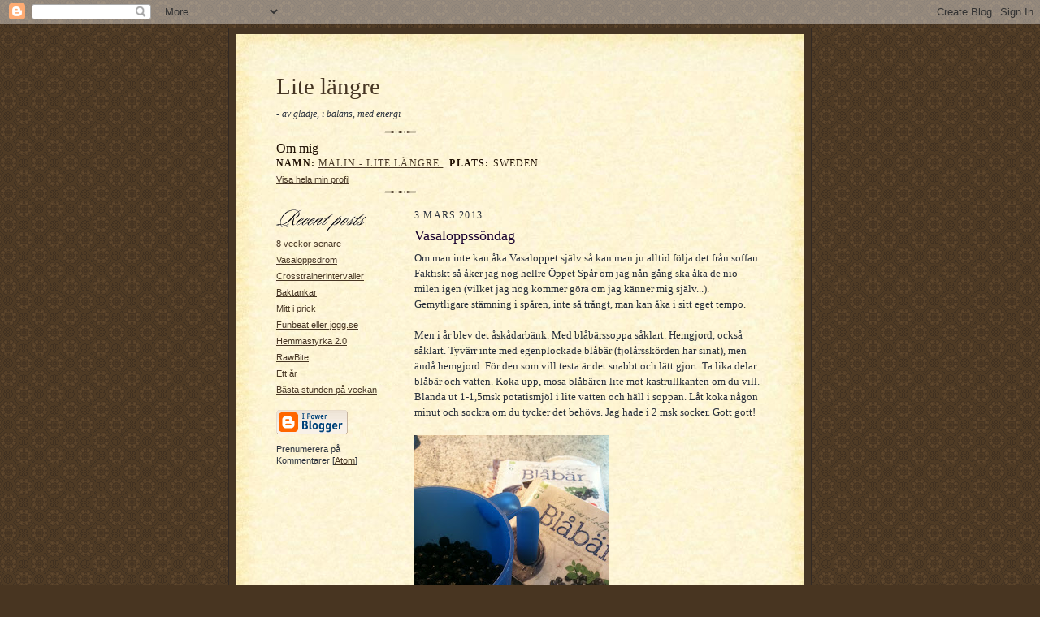

--- FILE ---
content_type: text/html; charset=UTF-8
request_url: https://bluemalin.blogspot.com/2013/03/vasaloppssondag.html?showComment=1362641422189
body_size: 8276
content:
<!DOCTYPE html PUBLIC "-//W3C//DTD XHTML 1.0 Strict//EN" "http://www.w3.org/TR/xhtml1/DTD/xhtml1-strict.dtd">

<html xmlns="http://www.w3.org/1999/xhtml" xml:lang="en" lang="en" dir="ltr">
<head>
  <title>Lite längre: Vasaloppssöndag</title>

  <script type="text/javascript">(function() { (function(){function b(g){this.t={};this.tick=function(h,m,f){var n=f!=void 0?f:(new Date).getTime();this.t[h]=[n,m];if(f==void 0)try{window.console.timeStamp("CSI/"+h)}catch(q){}};this.getStartTickTime=function(){return this.t.start[0]};this.tick("start",null,g)}var a;if(window.performance)var e=(a=window.performance.timing)&&a.responseStart;var p=e>0?new b(e):new b;window.jstiming={Timer:b,load:p};if(a){var c=a.navigationStart;c>0&&e>=c&&(window.jstiming.srt=e-c)}if(a){var d=window.jstiming.load;
c>0&&e>=c&&(d.tick("_wtsrt",void 0,c),d.tick("wtsrt_","_wtsrt",e),d.tick("tbsd_","wtsrt_"))}try{a=null,window.chrome&&window.chrome.csi&&(a=Math.floor(window.chrome.csi().pageT),d&&c>0&&(d.tick("_tbnd",void 0,window.chrome.csi().startE),d.tick("tbnd_","_tbnd",c))),a==null&&window.gtbExternal&&(a=window.gtbExternal.pageT()),a==null&&window.external&&(a=window.external.pageT,d&&c>0&&(d.tick("_tbnd",void 0,window.external.startE),d.tick("tbnd_","_tbnd",c))),a&&(window.jstiming.pt=a)}catch(g){}})();window.tickAboveFold=function(b){var a=0;if(b.offsetParent){do a+=b.offsetTop;while(b=b.offsetParent)}b=a;b<=750&&window.jstiming.load.tick("aft")};var k=!1;function l(){k||(k=!0,window.jstiming.load.tick("firstScrollTime"))}window.addEventListener?window.addEventListener("scroll",l,!1):window.attachEvent("onscroll",l);
 })();</script><script type="text/javascript">function a(){var b=window.location.href,c=b.split("?");switch(c.length){case 1:return b+"?m=1";case 2:return c[1].search("(^|&)m=")>=0?null:b+"&m=1";default:return null}}var d=navigator.userAgent;if(d.indexOf("Mobile")!=-1&&d.indexOf("WebKit")!=-1&&d.indexOf("iPad")==-1||d.indexOf("Opera Mini")!=-1||d.indexOf("IEMobile")!=-1){var e=a();e&&window.location.replace(e)};
</script><meta http-equiv="Content-Type" content="text/html; charset=UTF-8" />
<meta name="generator" content="Blogger" />
<link rel="icon" type="image/vnd.microsoft.icon" href="https://www.blogger.com/favicon.ico"/>
<link rel="alternate" type="application/atom+xml" title="Lite längre - Atom" href="https://bluemalin.blogspot.com/feeds/posts/default" />
<link rel="alternate" type="application/rss+xml" title="Lite längre - RSS" href="https://bluemalin.blogspot.com/feeds/posts/default?alt=rss" />
<link rel="service.post" type="application/atom+xml" title="Lite längre - Atom" href="https://www.blogger.com/feeds/7714897002287443865/posts/default" />
<link rel="alternate" type="application/atom+xml" title="Lite längre - Atom" href="https://bluemalin.blogspot.com/feeds/2930857302810420457/comments/default" />
<link rel="stylesheet" type="text/css" href="https://www.blogger.com/static/v1/v-css/1601750677-blog_controls.css"/>
<link rel="stylesheet" type="text/css" href="https://www.blogger.com/dyn-css/authorization.css?targetBlogID=7714897002287443865&zx=bee0b8ab-d4d0-4e87-aa7c-1d6a85904848"/>


  <style type="text/css">
/*
-----------------------------------------------------
Blogger Template Style Sheet
Name:     Scribe
Designer: Todd Dominey
URL:      domineydesign.com / whatdoiknow.org
Date:     27 Feb 2004
------------------------------------------------------ */


/* Defaults
----------------------------------------------- */
body {
	margin:0;
	padding:0;
	font-family: Georgia, Times, Times New Roman, sans-serif;
	font-size: small;
	text-align:center;
	color:#29303B;
	line-height:1.3;
	background:#483521 url("//www.blogblog.com/scribe/bg.gif") repeat;
}

blockquote {
	font-style:italic;
	padding:0 32px;
	line-height:1.6;
	margin:0 0 .6em 0;
}

p {margin:0;padding:0};

abbr, acronym {
	cursor:help;
	font-style:normal;
}
	
code {font:12px monospace;white-space:normal;color:#666;}

hr {display:none;}

img {border:0;}

/* Link styles */
a:link {color:#473624;text-decoration:underline;}
a:visited {color:#716E6C;text-decoration:underline;}
a:hover {color:#956839;text-decoration:underline;}
a:active {color:#956839;}


/* Layout
----------------------------------------------- */
@media all {
  #wrap {
            background-color:#473624;
            border-left:1px solid #332A24;
            border-right:1px solid #332A24;
            width:700px;
            margin:0 auto;
            padding:8px;
            text-align:center;
    }
  #main-top {
            width:700px;
            height:49px;
            background:#FFF3DB url("//www.blogblog.com/scribe/bg_paper_top.jpg") no-repeat top left;
            margin:0;padding:0;
            display:block;
    }
  #main-bot {
            width:700px;
            height:81px;
            background:#FFF3DB url("//www.blogblog.com/scribe/bg_paper_bot.jpg") no-repeat top left;
            margin:0;
            padding:0;
            display:block;
    }
  #main-content {
            width:700px;
            background:#FFF3DB url("//www.blogblog.com/scribe/bg_paper_mid.jpg") repeat-y;
            margin:0;
            text-align:left;
            display:block;
    }
  }
@media handheld {
  #wrap {
            width:90%;
    }
  #main-top {
            width:100%;
            background:#FFF3DB;
    }
  #main-bot {
            width:100%;
            background:#FFF3DB;
    }
  #main-content {
            width:100%;
            background:#FFF3DB;
    }
  }
#inner-wrap {
	padding:0 50px;
}
#blog-header {
	margin-bottom:12px;
}
#blog-header h1 {
	margin:0;
	padding:0 0 6px 0;
	font-size:225%;
	font-weight:normal;
	color:#612E00;
}
#blog-header h1 a:link {
	text-decoration:none;
}
#blog-header h1 a:visited {
	text-decoration:none;
	}
#blog-header h1 a:hover {
	border:0;
	text-decoration:none;
}
#blog-header p {
	margin:0;
	padding:0;
	font-style:italic;
	font-size:94%;
	line-height:1.5em;
}
div.clearer {
	clear:left;
	line-height:0;
	height:10px;
	margin-bottom:12px;
	_margin-top:-4px; /* IE Windows target */
	background:url("//www.blogblog.com/scribe/divider.gif") no-repeat bottom left;
}
@media all {
  #main {
            width:430px;
            float:right;
            padding:8px 0;
            margin:0;
    }
  #sidebar {
            width:150px;
            float:left;
            padding:8px 0;
            margin:0;
    }
  }
@media handheld {
  #main {
            width:100%;
            float:none;
    }
  #sidebar {
            width:100%;
            float:none;
    }
  }
#footer {
	clear:both;
	background:url("//www.blogblog.com/scribe/divider.gif") no-repeat top left;
	padding-top:10px;
	_padding-top:6px; /* IE Windows target */
}
#footer p {
	line-height:1.5em;
	font-family:Verdana, sans-serif;
	font-size:75%;
}


/* Typography :: Main entry
----------------------------------------------- */
h2.date-header {
	font-weight:normal;
	text-transform:uppercase;
	letter-spacing:.1em;
	font-size:90%;
	margin:0;
	padding:0;
}
.post {
	margin:8px 0 24px 0;
	line-height:1.5em;
}
h3.post-title {
	font-weight:normal;
	font-size:140%;
	color:#1B0431;
	margin:0;
	padding:0;
}
.post-body p {
	margin:0 0 .6em 0;
	}
.post-footer {
	font-family:Verdana, sans-serif;
	color:#211104;
	font-size:74%;
	border-top:1px solid #BFB186;
	padding-top:6px;
}
.post ul {
	margin:0;
	padding:0;
}
.post li {
	line-height:1.5em;
	list-style:none;
	background:url("//www.blogblog.com/scribe/list_icon.gif") no-repeat 0px .3em;
	vertical-align:top;
	padding: 0 0 .6em 17px;
	margin:0;
}


/* Typography :: Sidebar
----------------------------------------------- */
h2.sidebar-title {
	font-weight:normal;
	font-size:120%;
	margin:0;
	padding:0;
	color:#211104;
}
h2.sidebar-title img {
	margin-bottom:-4px;
	}
#sidebar ul {
	font-family:Verdana, sans-serif;
	font-size:86%;
	margin:6px 0 12px 0;
	padding:0;
}
#sidebar ul li {
	list-style: none;
	padding-bottom:6px;
	margin:0;
}
#sidebar p {
	font-family:Verdana,sans-serif;
	font-size:86%;
	margin:0 0 .6em 0;
}


/* Comments
----------------------------------------------- */
#comments {}
#comments h4 {
  font-weight:normal;
	font-size:120%;
	color:#29303B;
	margin:0;
	padding:0;
	}
#comments-block {
  line-height:1.5em;
  }
.comment-poster {
	background:url("//www.blogblog.com/scribe/list_icon.gif") no-repeat 2px .35em;
	margin:.5em 0 0;
	padding:0 0 0 20px;
	font-weight:bold;
}
.comment-body {
	margin:0;
	padding:0 0 0 20px;
}
.comment-body p {
	font-size:100%;
	margin:0 0 .2em 0;
}
.comment-timestamp {
	font-family:Verdana, sans-serif;
	color:#29303B;
	font-size:74%;
	margin:0 0 10px;
	padding:0 0 .75em 20px;
}
.comment-timestamp a:link {
	color:#473624;
	text-decoration:underline;
}
.comment-timestamp a:visited {
	color:#716E6C;
	text-decoration:underline;
}
.comment-timestamp a:hover {
	color:#956839;
	text-decoration:underline;
}
.comment-timestamp a:active {
	color:#956839;
	text-decoration:none;
}
.deleted-comment {
  font-style:italic;
  color:gray;
  }
.paging-control-container {
  float: right;
  margin: 0px 6px 0px 0px;
  font-size: 80%;
}
.unneeded-paging-control {
  visibility: hidden;
}

	
/* Profile
----------------------------------------------- */
#profile-container {
	margin-top:12px;
	padding-top:12px;
	height:auto;
	background:url("//www.blogblog.com/scribe/divider.gif") no-repeat top left;

}
.profile-datablock {
	margin:0 0 4px 0;
}
.profile-data {
	display:inline;
	margin:0;
	padding:0 8px 0 0;
	text-transform:uppercase;
	letter-spacing:.1em;
	font-size:90%;
	color:#211104;
}
.profile-img {display:inline;}
.profile-img img {
	float:left;
	margin:0 8px 0 0;
	border:1px solid #A2907D;
	padding:2px;
  }
.profile-textblock {
	font-family:Verdana, sans-serif;font-size:86%;margin:0;padding:0;
}
.profile-link {
	margin-top:5px;
	font-family:Verdana,sans-serif;
	font-size:86%;
}

/* Post photos
----------------------------------------------- */
img.post-photo {
	border:1px solid #A2907D;
	padding:4px;
}


/* Feeds
----------------------------------------------- */
#blogfeeds {
  }
#postfeeds {
	padding:0 0 12px 20px;
  }
  </style>


<meta name='google-adsense-platform-account' content='ca-host-pub-1556223355139109'/>
<meta name='google-adsense-platform-domain' content='blogspot.com'/>
<!-- --><style type="text/css">@import url(//www.blogger.com/static/v1/v-css/navbar/3334278262-classic.css);
div.b-mobile {display:none;}
</style>

</head>

<body><script type="text/javascript">
    function setAttributeOnload(object, attribute, val) {
      if(window.addEventListener) {
        window.addEventListener('load',
          function(){ object[attribute] = val; }, false);
      } else {
        window.attachEvent('onload', function(){ object[attribute] = val; });
      }
    }
  </script>
<div id="navbar-iframe-container"></div>
<script type="text/javascript" src="https://apis.google.com/js/platform.js"></script>
<script type="text/javascript">
      gapi.load("gapi.iframes:gapi.iframes.style.bubble", function() {
        if (gapi.iframes && gapi.iframes.getContext) {
          gapi.iframes.getContext().openChild({
              url: 'https://www.blogger.com/navbar/7714897002287443865?origin\x3dhttps://bluemalin.blogspot.com',
              where: document.getElementById("navbar-iframe-container"),
              id: "navbar-iframe"
          });
        }
      });
    </script>

<!-- Outer Dark Brown Container / Centers Content -->
<div id="wrap">
	
		<!-- Top Paper Graphic -->
		<div id="main-top"></div>
		
		<!-- Main Content Area (This shows background image) -->
		<div id="main-content">
		  
		  <div id="inner-wrap">
		  
		  	<!-- Blog Header -->
		  	<div id="blog-header">
  				<h1><a href="http://bluemalin.blogspot.com/">
	               Lite längre
	               </a></h1>
  				<p>- av glädje, i balans, med energi</p>

			</div>
			<!-- End Blog Header -->
			
			<!-- Begin #profile-container -->
            
            <div id="profile-container"><h2 class="sidebar-title">Om mig</h2>
<dl class="profile-datablock">
<dd class="profile-data"><strong>Namn:</strong> <a rel="author" href="https://www.blogger.com/profile/01856693926632450884"> Malin - Lite l&auml;ngre </a></dd>
<dd class="profile-data"><strong>Plats:</strong>  Sweden </dd></dl>

<p class="profile-link"><a rel="author" href="https://www.blogger.com/profile/01856693926632450884">Visa hela min profil</a></p></div>
			
			<!-- End #profile -->
			
			<!-- Spacer and horizontal rule -->
			<div class="clearer"></div>
			<!-- End .clearer -->

			
				<!-- Begin #sidebar :: left column :: blog archives, links -->
				<div id="sidebar">
					
					<h2 class="sidebar-title">
						<img src="//www.blogblog.com/scribe/header_recentposts.gif" alt="Recent Posts" width="110" height="28">
					</h2>
    
					<ul id="recently">
					    
					        <li><a href="http://bluemalin.blogspot.com/2013/03/8-veckor-senare.html">8 veckor senare</a></li>
  					   
					        <li><a href="http://bluemalin.blogspot.com/2013/03/vasaloppsdrom.html">Vasaloppsdr&ouml;m</a></li>
  					   
					        <li><a href="http://bluemalin.blogspot.com/2013/02/crosstrainerintervaller.html">Crosstrainerintervaller</a></li>
  					   
					        <li><a href="http://bluemalin.blogspot.com/2013/02/baktankar.html">Baktankar</a></li>
  					   
					        <li><a href="http://bluemalin.blogspot.com/2013/02/mitt-i-prick.html">Mitt i prick</a></li>
  					   
					        <li><a href="http://bluemalin.blogspot.com/2013/02/funbeat-eller-joggse.html">Funbeat eller jogg.se</a></li>
  					   
					        <li><a href="http://bluemalin.blogspot.com/2013/02/hemmastyrka-20.html">Hemmastyrka 2.0</a></li>
  					   
					        <li><a href="http://bluemalin.blogspot.com/2013/02/rawbite.html">RawBite</a></li>
  					   
					        <li><a href="http://bluemalin.blogspot.com/2013/02/ett-ar.html">Ett &aring;r</a></li>
  					   
					        <li><a href="http://bluemalin.blogspot.com/2013/02/basta-stunden-pa-veckan.html">B&auml;sta stunden p&aring; veckan</a></li>
  					   
 				    </ul>
					
					
					
				<p><a href="//www.blogger.com/" title="Powered by Blogger"><img src="https://lh3.googleusercontent.com/blogger_img_proxy/AEn0k_v8wVYZeKhe1X1-u8LRa01y3hXIKH-O2sRxqMQAa7Mohg9E_rnXVGCNj4yf6me_CSPPE0Yxu1tbkpPs3yDtNHP3g41gJ2JP6YpkAHadW-Y_=s0-d" alt="Powered by Blogger"></a></p>
                <p id="blogfeeds">Prenumerera på<br />Kommentarer [<a target="_blank" href="https://bluemalin.blogspot.com/feeds/posts/default" type="application/atom+xml">Atom</a>]</p>
				
				<!--
				<p>This is a paragraph of text that could go in the sidebar.</p>
				-->

				
				</div>
			
				<!-- Begin #main :: right column :: blog entry content -->
				<div id="main">

					

                       
                          <h2 class="date-header">3 mars 2013</h2>
                       
						 
					  <!-- Begin .post -->
					  <div class="post"><a name="2930857302810420457"></a>
						 
						
                          <h3 class="post-title">
                      	 
                      	 Vasaloppssöndag
	                       
                          </h3>
                        
						 
						<div class="post-body">
						
						  <p><div style="clear:both;"></div>Om man inte kan åka Vasaloppet själv så kan man ju alltid följa det från soffan. Faktiskt så åker jag nog hellre Öppet Spår om jag nån gång ska åka de nio milen igen (vilket jag nog kommer göra om jag känner mig själv...). Gemytligare stämning i spåren, inte så trångt, man kan åka i sitt eget tempo.<br />
<br />
Men i år blev det åskådarbänk. Med blåbärssoppa såklart. Hemgjord, också såklart. Tyvärr inte med egenplockade blåbär (fjolårsskörden har sinat), men ändå hemgjord. För den som vill testa är det snabbt och lätt gjort. Ta lika delar blåbär och vatten. Koka upp, mosa blåbären lite mot kastrullkanten om du vill. Blanda ut 1-1,5msk potatismjöl i lite vatten och häll i soppan. Låt koka någon minut och sockra om du tycker det behövs. Jag hade i 2 msk socker. Gott gott!<br />
<br />
<table align="center" cellpadding="0" cellspacing="0" class="tr-caption-container" style="float: left; margin-right: 1em; text-align: left;"><tbody>
<tr><td style="text-align: center;"><img border="0" height="320" src="https://blogger.googleusercontent.com/img/b/R29vZ2xl/AVvXsEh6qiRPLKzrsaymkGM4OC2Y2210Vf5SoIbKq3rzd5O-X-iup2XPZipYBBvDBN7p4Im-9iP0zafqSdWghhJl-cuVAhTbr0JzTOra6LZPOTLYNejei1OJM4ndVz0-d9bUyl4sJjcxYHKyOGY/s320/Vasaloppsso%CC%88ndag1.jpg" style="margin-left: auto; margin-right: auto;" width="240" /></td></tr>
<tr><td class="tr-caption" style="text-align: center;"><span style="font-size: xx-small;"><span style="font-style: italic;"><span style="color: #999999;"><span style="font-size: xx-small;">Foto: M. Eklund</span></span></span></span></td></tr>
</tbody></table>
<table cellpadding="0" cellspacing="0" class="tr-caption-container" style="float: right; margin-left: 1em; text-align: right;"><tbody>
<tr><td style="text-align: center;"><a href="https://blogger.googleusercontent.com/img/b/R29vZ2xl/AVvXsEgyMBJgG_HLP3S61mN7J0G4gTBPb12K6iqps0WYOhRr_cNMzmpU8K2_bZFmvSkbQgZ2x71UoZgk6LPcfjB8Us-m9-bNOc_vUGqxYOHI4kLf0ZPYcNu9NCVVzogG-pTCFNo2hggrcMT75jE/s1600/Vasaloppsso%CC%88ndag3.jpg" imageanchor="1" style="clear: right; margin-bottom: 1em; margin-left: auto; margin-right: auto;"><img border="0" height="320" src="https://blogger.googleusercontent.com/img/b/R29vZ2xl/AVvXsEgyMBJgG_HLP3S61mN7J0G4gTBPb12K6iqps0WYOhRr_cNMzmpU8K2_bZFmvSkbQgZ2x71UoZgk6LPcfjB8Us-m9-bNOc_vUGqxYOHI4kLf0ZPYcNu9NCVVzogG-pTCFNo2hggrcMT75jE/s320/Vasaloppsso%CC%88ndag3.jpg" width="240" /></a></td></tr>
<tr><td class="tr-caption" style="text-align: center;"><span style="font-size: xx-small;"><i><span style="color: #999999;">Foto: M. Eklund</span></i></span></td></tr>
</tbody></table>
<div class="separator" style="clear: both; text-align: center;">
<a href="https://blogger.googleusercontent.com/img/b/R29vZ2xl/AVvXsEh6qiRPLKzrsaymkGM4OC2Y2210Vf5SoIbKq3rzd5O-X-iup2XPZipYBBvDBN7p4Im-9iP0zafqSdWghhJl-cuVAhTbr0JzTOra6LZPOTLYNejei1OJM4ndVz0-d9bUyl4sJjcxYHKyOGY/s1600/Vasaloppsso%CC%88ndag1.jpg" imageanchor="1" style="clear: left; float: left; margin-bottom: 1em; margin-right: 1em;"></a></div>
<br />
Passade också på att ta en ordentlig stavgångspromenad under den minst spännande delen av Vasaloppet. Det är ju liksom starten och målgången som är häftigast att se. Rejält blåsigt ute idag, vilket tillsammans med ordentligt med is här och var gjorde att jag faktiskt fick upp både puls och värme. Men fantastiskt fint med klarblå himmel, strålande värmande sol och kvittrande fåglar. Hundbajslukten som kommer fram längs cykelbanorna så här i töväder var ju på sitt sätt också en krydda...<br />
<br />
<table align="center" cellpadding="0" cellspacing="0" class="tr-caption-container" style="margin-left: auto; margin-right: auto; text-align: center;"><tbody>
<tr><td style="text-align: center;"><a href="https://blogger.googleusercontent.com/img/b/R29vZ2xl/AVvXsEgSAcOH9QwZSKdzn0zj8wtteF4s3dLb0Y4t3Z3qPjxITS5WbQQHK3LfAXRfA5gr8Wkb0GP0xpncV57rXJMuSOWsYQA7yUpgvQ0ukkEWqWcTwfmRHILEnDzR7l5qj4nkajbmdsqvqi4awng/s1600/Vasaloppsso%25CC%2588ndag2.jpg" imageanchor="1" style="margin-left: auto; margin-right: auto;"><img border="0" height="320" src="https://blogger.googleusercontent.com/img/b/R29vZ2xl/AVvXsEgSAcOH9QwZSKdzn0zj8wtteF4s3dLb0Y4t3Z3qPjxITS5WbQQHK3LfAXRfA5gr8Wkb0GP0xpncV57rXJMuSOWsYQA7yUpgvQ0ukkEWqWcTwfmRHILEnDzR7l5qj4nkajbmdsqvqi4awng/s320/Vasaloppsso%25CC%2588ndag2.jpg" width="240" /></a></td></tr>
<tr><td class="tr-caption" style="text-align: center;"><span style="color: #999999;"><span style="font-size: xx-small;"><i>Foto: M. Eklund</i></span></span></td></tr>
</tbody></table>
<br /><div style="clear:both; padding-bottom:0.25em"></div><p class="blogger-labels">Etiketter: <a rel='tag' href="http://bluemalin.blogspot.com/search/label/I%20k%C3%B6ket">I köket</a>, <a rel='tag' href="http://bluemalin.blogspot.com/search/label/Tr%C3%A4ning">Träning</a>, <a rel='tag' href="http://bluemalin.blogspot.com/search/label/Vinter">Vinter</a></p></p>

						</div>
						
						<p class="post-footer">upplagd av Malin - Lite längre | <a href="http://bluemalin.blogspot.com/2013/03/vasaloppssondag.html" title="permanent link">11:14</a>
       <span class="item-control blog-admin pid-1660669562"><a style="border:none;" href="https://www.blogger.com/post-edit.g?blogID=7714897002287443865&postID=2930857302810420457&from=pencil" title="Redigera inlägg"><img class="icon-action" alt="" src="https://resources.blogblog.com/img/icon18_edit_allbkg.gif" height="18" width="18"></a></span> </p>
					  
					  </div>
					  <!-- End .post -->
					  
					   <!-- Begin #comments -->
 					

  					<div id="comments">

					<a name="comments"></a>
    
                     <h4>8 kommentarer:</h4>
						
						<dl id="comments-block">
              
                        
						  <dt class="comment-poster" id="c330703952412118136"><a name="c330703952412118136"></a>
							<span style="line-height:16px" class="comment-icon anon-comment-icon"><img src="https://resources.blogblog.com/img/anon16-rounded.gif" alt="Anonymous" style="display:inline;" /></span>&nbsp;<a href="http://blog.nemonisimors.com" rel="nofollow">Ingmarie</a> sa...
						  </dt>
						  <dd class="comment-body">
							<p>Det som göms i snö... <br />Undrar just hur hundägarna tänker...<br />Blåbärssoppan verkar jättegod!</p>
						  </dd>
						  <dd class="comment-timestamp"><a href="http://bluemalin.blogspot.com/2013/03/vasaloppssondag.html?showComment=1362373557686#c330703952412118136" title="comment permalink">4 mars 2013 kl. 06:05</a>
	                     <span class="item-control blog-admin pid-465389233"><a style="border:none;" href="https://www.blogger.com/comment/delete/7714897002287443865/330703952412118136" title="Ta bort kommentar" ><span class="delete-comment-icon">&nbsp;</span></a></span>
	                     </dd>
                        
						  <dt class="comment-poster" id="c5774929193497293542"><a name="c5774929193497293542"></a>
							<span style="line-height:16px" class="comment-icon anon-comment-icon"><img src="https://resources.blogblog.com/img/anon16-rounded.gif" alt="Anonymous" style="display:inline;" /></span>&nbsp;<a href="http://www.menmia.se" rel="nofollow">Mia</a> sa...
						  </dt>
						  <dd class="comment-body">
							<p>Himla härlig TV-underhållning igår. Men jag lämnade också soffan för en promenad faktiskt. När solen skiner så går det inte att låta bli ju! </p>
						  </dd>
						  <dd class="comment-timestamp"><a href="http://bluemalin.blogspot.com/2013/03/vasaloppssondag.html?showComment=1362386296417#c5774929193497293542" title="comment permalink">4 mars 2013 kl. 09:38</a>
	                     <span class="item-control blog-admin pid-465389233"><a style="border:none;" href="https://www.blogger.com/comment/delete/7714897002287443865/5774929193497293542" title="Ta bort kommentar" ><span class="delete-comment-icon">&nbsp;</span></a></span>
	                     </dd>
                        
						  <dt class="comment-poster" id="c942821264247481346"><a name="c942821264247481346"></a>
							<span style="line-height:16px" class="comment-icon anon-comment-icon"><img src="https://resources.blogblog.com/img/anon16-rounded.gif" alt="Anonymous" style="display:inline;" /></span>&nbsp;<span class="anon-comment-author">Anonym</span> sa...
						  </dt>
						  <dd class="comment-body">
							<p>Måste vara det undrbara vårvintervädret som gör att kan kan se ngåot positivt i de mjuka bruna högarna. :-)<br />Själv upptäckte jag att kisse inte gått långt från förstubron för att uträtta sina behov denna vinter...</p>
						  </dd>
						  <dd class="comment-timestamp"><a href="http://bluemalin.blogspot.com/2013/03/vasaloppssondag.html?showComment=1362429695455#c942821264247481346" title="comment permalink">4 mars 2013 kl. 21:41</a>
	                     <span class="item-control blog-admin pid-465389233"><a style="border:none;" href="https://www.blogger.com/comment/delete/7714897002287443865/942821264247481346" title="Ta bort kommentar" ><span class="delete-comment-icon">&nbsp;</span></a></span>
	                     </dd>
                        
						  <dt class="comment-poster" id="c7663862552457277874"><a name="c7663862552457277874"></a>
							<span style="line-height:16px" class="comment-icon anon-comment-icon"><img src="https://resources.blogblog.com/img/anon16-rounded.gif" alt="Anonymous" style="display:inline;" /></span>&nbsp;<a href="http://mittaktivaliv.com" rel="nofollow">Ida</a> sa...
						  </dt>
						  <dd class="comment-body">
							<p>Åhhh hemmagjord blåbärssoppa måste jag testa. Låter gott och behöver inte bli så sötsliskigt :)</p>
						  </dd>
						  <dd class="comment-timestamp"><a href="http://bluemalin.blogspot.com/2013/03/vasaloppssondag.html?showComment=1362641422189#c7663862552457277874" title="comment permalink">7 mars 2013 kl. 08:30</a>
	                     <span class="item-control blog-admin pid-465389233"><a style="border:none;" href="https://www.blogger.com/comment/delete/7714897002287443865/7663862552457277874" title="Ta bort kommentar" ><span class="delete-comment-icon">&nbsp;</span></a></span>
	                     </dd>
                        
						  <dt class="comment-poster" id="c8048500168478190615"><a name="c8048500168478190615"></a>
							<span style="line-height:16px" class="comment-icon blogger-comment-icon"><img src="https://resources.blogblog.com/img/b16-rounded.gif" alt="Blogger" style="display:inline;" /></span>&nbsp;<a href="https://www.blogger.com/profile/01856693926632450884" rel="nofollow">Malin - Lite längre</a> sa...
						  </dt>
						  <dd class="comment-body">
							<p>Ja, man kan verkligen undra. Luktar inte direkt mysigt, och de verkar verkligen ha sina stråk de där som inte plockar upp efter sig...</p>
						  </dd>
						  <dd class="comment-timestamp"><a href="http://bluemalin.blogspot.com/2013/03/vasaloppssondag.html?showComment=1362683896321#c8048500168478190615" title="comment permalink">7 mars 2013 kl. 20:18</a>
	                     <span class="item-control blog-admin pid-1660669562"><a style="border:none;" href="https://www.blogger.com/comment/delete/7714897002287443865/8048500168478190615" title="Ta bort kommentar" ><span class="delete-comment-icon">&nbsp;</span></a></span>
	                     </dd>
                        
						  <dt class="comment-poster" id="c3364666211484238541"><a name="c3364666211484238541"></a>
							<span style="line-height:16px" class="comment-icon blogger-comment-icon"><img src="https://resources.blogblog.com/img/b16-rounded.gif" alt="Blogger" style="display:inline;" /></span>&nbsp;<a href="https://www.blogger.com/profile/01856693926632450884" rel="nofollow">Malin - Lite längre</a> sa...
						  </dt>
						  <dd class="comment-body">
							<p>Nä, precis, man måste passa på att få nån nypa frisk luft :-)</p>
						  </dd>
						  <dd class="comment-timestamp"><a href="http://bluemalin.blogspot.com/2013/03/vasaloppssondag.html?showComment=1362683986364#c3364666211484238541" title="comment permalink">7 mars 2013 kl. 20:19</a>
	                     <span class="item-control blog-admin pid-1660669562"><a style="border:none;" href="https://www.blogger.com/comment/delete/7714897002287443865/3364666211484238541" title="Ta bort kommentar" ><span class="delete-comment-icon">&nbsp;</span></a></span>
	                     </dd>
                        
						  <dt class="comment-poster" id="c6301160645996094626"><a name="c6301160645996094626"></a>
							<span style="line-height:16px" class="comment-icon blogger-comment-icon"><img src="https://resources.blogblog.com/img/b16-rounded.gif" alt="Blogger" style="display:inline;" /></span>&nbsp;<a href="https://www.blogger.com/profile/01856693926632450884" rel="nofollow">Malin - Lite längre</a> sa...
						  </dt>
						  <dd class="comment-body">
							<p>Hehe, nja, inte positivt, mer spänning... Man får verkligen vara observant för att undvika högarna som ibland ligger i drivor!</p>
						  </dd>
						  <dd class="comment-timestamp"><a href="http://bluemalin.blogspot.com/2013/03/vasaloppssondag.html?showComment=1362684024110#c6301160645996094626" title="comment permalink">7 mars 2013 kl. 20:20</a>
	                     <span class="item-control blog-admin pid-1660669562"><a style="border:none;" href="https://www.blogger.com/comment/delete/7714897002287443865/6301160645996094626" title="Ta bort kommentar" ><span class="delete-comment-icon">&nbsp;</span></a></span>
	                     </dd>
                        
						  <dt class="comment-poster" id="c647415097875726524"><a name="c647415097875726524"></a>
							<span style="line-height:16px" class="comment-icon blogger-comment-icon"><img src="https://resources.blogblog.com/img/b16-rounded.gif" alt="Blogger" style="display:inline;" /></span>&nbsp;<a href="https://www.blogger.com/profile/01856693926632450884" rel="nofollow">Malin - Lite längre</a> sa...
						  </dt>
						  <dd class="comment-body">
							<p>Precis, man kan söta efter eget behov!</p>
						  </dd>
						  <dd class="comment-timestamp"><a href="http://bluemalin.blogspot.com/2013/03/vasaloppssondag.html?showComment=1362684045450#c647415097875726524" title="comment permalink">7 mars 2013 kl. 20:20</a>
	                     <span class="item-control blog-admin pid-1660669562"><a style="border:none;" href="https://www.blogger.com/comment/delete/7714897002287443865/647415097875726524" title="Ta bort kommentar" ><span class="delete-comment-icon">&nbsp;</span></a></span>
	                     </dd>
                        
              
						</dl>
	
	<p class="comment-timestamp">
    <div class='comment-form'>
<a name='comment-form'></a>
<h4>Skicka en kommentar</h4><p></p>
<a id='comment-editor-src' href='https://www.blogger.com/comment/frame/7714897002287443865?po=2930857302810420457&hl=sv&saa=85391&origin=https://bluemalin.blogspot.com'></a><iframe id='comment-editor' src='' class='blogger-iframe-colorize' width='100%' height='410' scrolling='no' frameborder='0' allowtransparency='true'></iframe>
<script type="text/javascript" src="https://www.blogger.com/static/v1/jsbin/2210189538-iframe_colorizer.js"></script>
</div>
    </p>
    <p id="postfeeds">Prenumerera på Kommentarer till inlägget [<a target="_blank" href="https://bluemalin.blogspot.com/feeds/2930857302810420457/comments/default" type="application/atom+xml">Atom</a>]</p>
    	    
    


	
	<p class="comment-timestamp">
	<a href="http://bluemalin.blogspot.com/">&lt;&lt; Startsida</a>
    </p>
    </div>


					  <!-- End #comments -->


					  
				</div>
		  
		  	
		  	<!-- Begin #footer :: bottom area -->
		  	<div id="footer">
		  		<p>
		  			<!-- Copyright &copy; 2004 [Your name] (plus any additional footer info) -->&nbsp;
		  		</p>
		  	</div>
		 
		</div>
		
		</div>
		<!-- End #main-content -->
		
		
		<!-- Bottom Paper Graphic -->
		<div id="main-bot"></div>
	
</div>

</body>

</html>
